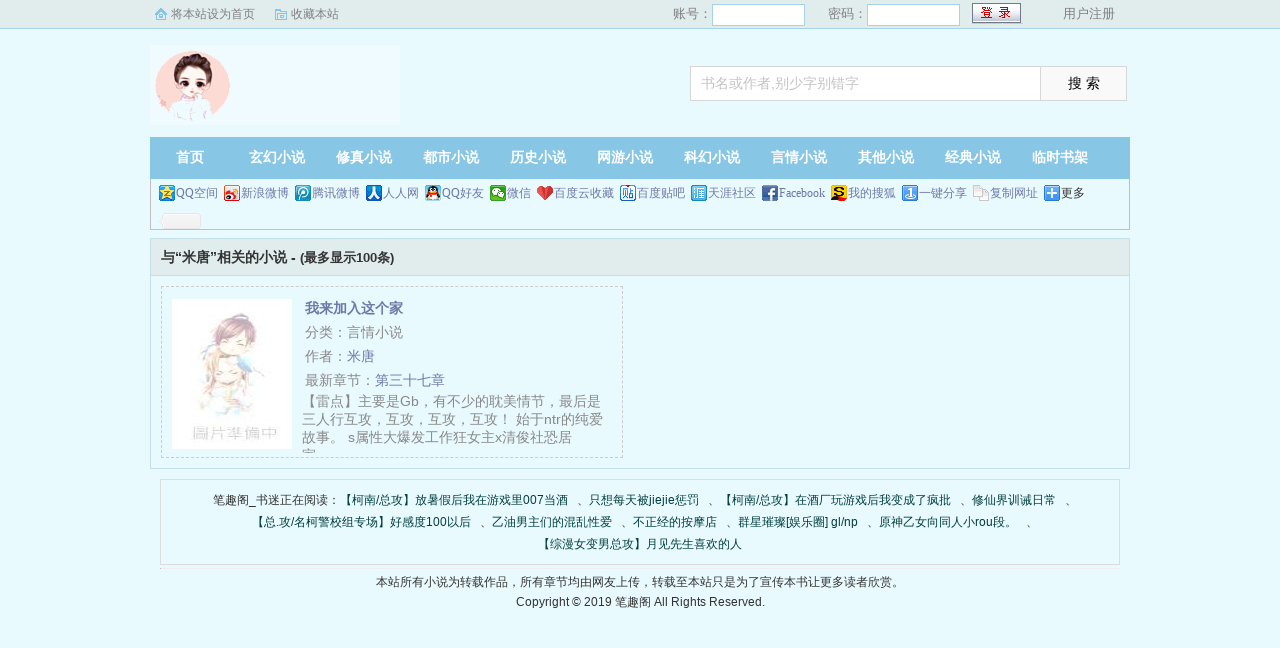

--- FILE ---
content_type: text/html; charset=utf-8
request_url: http://www.anxi8.com/author/83191.html
body_size: 2413
content:
<!DOCTYPE html>
<html xmlns=https://www.w3.org/1999/xhtml>
<head>
<meta http-equiv="Content-Type" content="text/html; charset=utf-8" />
<meta http-equiv=X-UA-Compatible content="IE=edge,chrome=1">
<meta http-equiv="Cache-Control" content="no-transform" />
<meta http-equiv="Cache-Control" content="no-siteapp" />
<meta http-equiv="mobile-agent" content="format=html5; url=http://m.anxi8.com/author/83191.html" />
<meta http-equiv="mobile-agent" content="format=xhtml; url=http://m.anxi8.com/author/83191.html" />
<title>与“米唐”相关的小说_笔趣阁</title>
<meta name="keywords" content="与“米唐”相关的小说,小说搜索,笔趣阁" />
<meta name="description" content="笔趣阁是广大书友最值得收藏的与“米唐”相关的小说阅读网，分类书库收录了当前最好看的与“米唐”相关的小说，免费提供高质量的2016与“米唐”相关的小说排行榜，是广大爱好者必备的小说阅读网。" />
<link href="/css/style.css" rel="stylesheet" type="text/css" />
<script src="/js/jquery.js"></script>
<script src="/js/common.js"></script>
<style>
	.bookbox{
		height: 170px;
	}
</style>
</head>
<body>
<script>login();</script>
<div class="header">
<div class="wrap">
	<div class="logo">
		<a href="/" title="笔趣阁">笔趣阁<em>www.anxi8.com</em></a>
	</div>
	<script>search();</script>
</div>
</div>
		<div class="nav">
		<ul><li class="this"><a href="/" title="笔趣阁">首页</a></li><li><a href="/xuanhuan/">玄幻小说</a></li><li><a href="/xiuzhen/">修真小说</a></li><li><a href="/dushi/">都市小说</a></li><li><a href="/lishi/">历史小说</a></li><li><a href="/wangyou/">网游小说</a></li><li><a href="/kehuan/">科幻小说</a></li><li><a href="/yanqing/">言情小说</a></li></li><li><a href="/qita/">其他小说</a></li><li><a href="/jingdian/">经典小说</a></li><li><a href="/bookcase.html">临时书架</a></li></ul>
                <div class="h_submenucon"><script>bdshare();</script></div>
		</div>
		<div id="banner" style="display:none;">
<li><a href="/gaola/">高辣小说</a></li>
<li><a href="/danmei/">耽美小说</a></li>
<li><a href="/tongren/">同人小说</a></li>
<li><a href="/qingyu/">情欲小说</a></li>
<li><a href="/fugudanmei/">复古耽美</a></li>
<li><a href="/fuguyanqing/">复古言情</a></li>
<li><a href="/quanben/">全本小说</a></li>
</div>
<div class="wrap">
	<div class="so_list bookcase">
		<h2> 与“米唐”相关的小说 -  <font size="2px">(最多显示100条)</font></h2>
		<div class="type_show">
		<div class="bookbox"><div class="p10"><div class="bookimg"><a href="/book_128796/"><img src="/files/article/image/128/128796/128796s.jpg"></a></div><div class="bookinfo"><h4 class="bookname"><a href="/book_128796/">我来加入这个家</a></h4><div class="cat">分类：言情小说</div><div class="author">作者：<a href="/author/83191.html">米唐</a></div><div class="update"><span>最新章节：</span><a href="/book_128796/85349.html">第三十七章</a></div><p>    【雷点】主要是Gb，有不少的耽美情节，最后是三人行互攻，互攻，互攻，互攻！    始于ntr的纯爱故事。    s属性大爆发工作狂女主x清俊社恐居家……</p></div></div></div></div>
	</div>
</div>


<div id="footer" name="footer">
<div class="link"><span>笔趣阁_书迷正在阅读：<a href="/book_1/">【柯南/总攻】放暑假后我在游戏里007当酒</a>、<a href="/book_2/">只想每天被jiejie惩罚</a>、<a href="/book_3/">【柯南/总攻】在酒厂玩游戏后我变成了疯批</a>、<a href="/book_4/">修仙界训诫日常</a>、<a href="/book_5/">【总.攻/名柯警校组专场】好感度100以后</a>、<a href="/book_6/">乙油男主们的混乱性爱</a>、<a href="/book_7/">不正经的按摩店</a>、<a href="/book_8/">群星璀璨[娱乐圈] gl/np</a>、<a href="/book_9/">原神乙女向同人小rou段。</a>、<a href="/book_10/">【综漫女变男总攻】月见先生喜欢的人</a></span></div>
<hr>
	<p>本站所有小说为转载作品，所有章节均由网友上传，转载至本站只是为了宣传本书让更多读者欣赏。</p>
	<p>Copyright &#169; 2019 笔趣阁 All Rights Reserved.</p>
	<script>tj();</script>
</div>
<script defer src="https://static.cloudflareinsights.com/beacon.min.js/vcd15cbe7772f49c399c6a5babf22c1241717689176015" integrity="sha512-ZpsOmlRQV6y907TI0dKBHq9Md29nnaEIPlkf84rnaERnq6zvWvPUqr2ft8M1aS28oN72PdrCzSjY4U6VaAw1EQ==" data-cf-beacon='{"version":"2024.11.0","token":"98563d6ff42f4545ac6ceba1fca30b20","r":1,"server_timing":{"name":{"cfCacheStatus":true,"cfEdge":true,"cfExtPri":true,"cfL4":true,"cfOrigin":true,"cfSpeedBrain":true},"location_startswith":null}}' crossorigin="anonymous"></script>
</body>
</html>